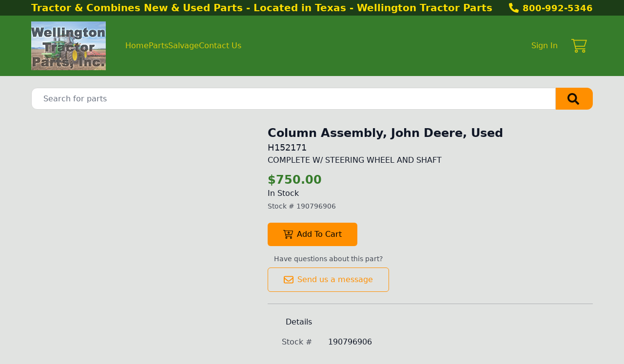

--- FILE ---
content_type: text/html; charset=utf-8
request_url: https://www.wellingtontractorparts.com/part/190796906/h152171-column-assembly-john-deere-used
body_size: 8203
content:
<!DOCTYPE html><html lang="en"><head><meta charSet="utf-8"/><meta name="viewport" content="width=device-width, initial-scale=1"/><link rel="preload" as="image" href="https://aws.epartdirect.com/awb/static/site_c907/ljAYicqfglRh5Jrm_m-2BKhWdOM.jpg"/><link rel="stylesheet" href="/_next/static/css/9b5501a3140a8bf1.css" data-precedence="next"/><link rel="preload" as="script" fetchPriority="low" href="/_next/static/chunks/webpack-c157df44daefef09.js"/><script src="/_next/static/chunks/74ab2dbe-a84af2c8d728b700.js" async=""></script><script src="/_next/static/chunks/7544-7b602b934c67a915.js" async=""></script><script src="/_next/static/chunks/main-app-1d9a5934f7621ec3.js" async=""></script><script src="/_next/static/chunks/7222-632f598eb16e5d24.js" async=""></script><script src="/_next/static/chunks/3558-ca45414567271fa3.js" async=""></script><script src="/_next/static/chunks/7201-d17337dcc727772d.js" async=""></script><script src="/_next/static/chunks/1978-b7aff061e00b267a.js" async=""></script><script src="/_next/static/chunks/6736-d7063ec01c2a160f.js" async=""></script><script src="/_next/static/chunks/app/%5Bdomain%5D/(front)/layout-8f196ad47583efbc.js" async=""></script><script src="/_next/static/chunks/8202-40a7f44ad6a1a989.js" async=""></script><script src="/_next/static/chunks/app/%5Bdomain%5D/(front)/part/%5BstockNum%5D/%5B%5B...slug%5D%5D/page-92ff24615db68c4b.js" async=""></script><script src="/_next/static/chunks/app/%5Bdomain%5D/(front)/error-eeab72b84bb257ff.js" async=""></script><title>H152171 Column Assembly, John Deere, Used</title><meta name="description" content="H152171 John Deere 7460 Good. $750.00 In Stock. Column Assembly. Used. COMPLETE W/ STEERING WHEEL AND SHAFT."/><link rel="canonical" href="https://www.wellingtontractorparts.com/part/190796906/h152171-column-assembly-john-deere-used"/><meta property="og:title" content="Wellington Tractor Parts"/><meta property="og:description" content="H152171 John Deere 7460 Good. $750.00 In Stock. Column Assembly. Used. COMPLETE W/ STEERING WHEEL AND SHAFT."/><meta property="og:image" content="https://aws.epartdirect.com/awb/static/site_c907/ljAYicqfglRh5Jrm_m-2BKhWdOM.jpg"/><meta name="twitter:card" content="summary_large_image"/><meta name="twitter:title" content="Wellington Tractor Parts"/><meta name="twitter:description" content="H152171 John Deere 7460 Good. $750.00 In Stock. Column Assembly. Used. COMPLETE W/ STEERING WHEEL AND SHAFT."/><meta name="twitter:image" content="https://aws.epartdirect.com/awb/static/site_c907/ljAYicqfglRh5Jrm_m-2BKhWdOM.jpg"/><script src="/_next/static/chunks/polyfills-42372ed130431b0a.js" noModule=""></script></head><body style="--color-bg:225,227,225;--color-text:17,24,39;--color-primary:255,143,0;--color-primary-fg:0,0,0;--color-accent:54,124,43;--color-accent-fg:255,255,255;--color-tile-bg:255,255,255;--color-tile-text:17,24,39;--color-tile-primary:255,175,0;--color-tile-primary-fg:0,0,0;--color-tile-accent:249,115,22"><div hidden=""><!--$--><!--/$--></div><div class="flex min-h-screen flex-col" style="padding-top:156px"><header class="fixed left-0 right-0 top-0 z-[5]"><div class="bg-color-bg text-color-text" style="--color-bg:28,61,23;--color-text:255,222,0;--color-primary:255,255,255;--color-primary-fg:0,0,0;--color-accent:54,124,43;--color-accent-fg:255,255,255;--color-tile-bg:255,255,255;--color-tile-text:17,24,39;--color-tile-primary:255,175,0;--color-tile-primary-fg:0,0,0;--color-tile-accent:249,115,22"><div class="mx-auto max-w-[100rem] px-4 sm:px-8 md:px-12 lg:px-16"><div class="flex h-8"><div class="flex-auto overflow-hidden pt-px"><div class="hidden lg:block"><div class="rich-text-styles responsive"><h6>Tractor &amp; Combines New &amp; Used Parts - Located in Texas - Wellington Tractor Parts</h6></div></div></div><div class="flex flex-none items-center"><div style="-webkit-mask:url(/static/icons/phone-alt.svg) no-repeat center;mask:url(/static/icons/phone-alt.svg) no-repeat center" class="mr-2 size-5 bg-current"></div><a href="tel:800-992-5346" class="text-lg font-bold leading-relaxed">800-992-5346</a></div></div></div></div><div style="--color-bg:54,124,43;--color-text:255,222,0;--color-primary:255,222,0;--color-primary-fg:0,0,0;--color-accent:0,0,0;--color-accent-fg:255,255,255;--color-tile-bg:255,255,255;--color-tile-text:17,24,39;--color-tile-primary:255,175,0;--color-tile-primary-fg:0,0,0;--color-tile-accent:249,115,22" class="bg-color-bg text-color-text"><div class="mx-auto max-w-[100rem] px-4 sm:px-8 md:px-12 lg:px-16 flex items-center py-3"><div class="mr-4 lg:hidden"><button type="button" class="rounded-lg p-2 hover:bg-color-text/5" id="header-hamburger-button"><div style="-webkit-mask:url(/static/icons/bars.svg) no-repeat center;mask:url(/static/icons/bars.svg) no-repeat center" class="size-8 bg-current"></div></button></div><div class="mr-10 shrink-0"><a href="/"><img src="https://aws.epartdirect.com/awb/static/site_c907/ljAYicqfglRh5Jrm_m-2BKhWdOM.jpg" width="2048" height="1342" alt="Wellington Tractor Parts" id="header-logo" class="w-auto" style="height:100px"/></a></div><div class="grow"><nav class="hidden flex-wrap items-center gap-x-8 lg:flex"><a class="flex items-center border-b-[3px] pb-1 pt-[0.4375rem] font-medium border-transparent text-color-text/80 hover:border-color-accent/25 hover:text-color-text" href="/">Home</a><a class="flex items-center border-b-[3px] pb-1 pt-[0.4375rem] font-medium border-transparent text-color-text/80 hover:border-color-accent/25 hover:text-color-text" href="/parts">Parts</a><a class="flex items-center border-b-[3px] pb-1 pt-[0.4375rem] font-medium border-transparent text-color-text/80 hover:border-color-accent/25 hover:text-color-text" href="/machines">Salvage</a><a class="flex items-center border-b-[3px] pb-1 pt-[0.4375rem] font-medium border-transparent text-color-text/80 hover:border-color-accent/25 hover:text-color-text" href="/contact">Contact Us</a></nav></div><div class="hidden shrink-0 pl-8 lg:block"><div class="relative text-right"><a class="font-medium text-color-text/80 hover:text-color-text" data-testid="sign-in-link" href="/sign-in">Sign In</a></div></div><div class="ml-4 shrink-0"><a class="group relative flex items-center rounded p-3" data-testid="cart-link" href="/cart/view"><div style="-webkit-mask:url(/static/icons/cart-thin.svg) no-repeat center;mask:url(/static/icons/cart-thin.svg) no-repeat center" class="size-8 transition-colors bg-color-text opacity-80 group-hover:opacity-100"></div><div data-testid="cart-count" class="absolute right-0 top-0 flex size-6 items-center justify-center rounded-full bg-color-primary text-sm font-bold text-color-primary-fg transition-opacity group-hover:brightness-110 opacity-0">0</div></a></div></div></div><div id="header-bottom-border" style="height:0;background-color:rgb(255, 222, 0)"></div></header><main class="min-h-[700px] flex-auto"><div id="section-5483"><!--$--><div class="bg-color-bg bg-cover bg-center bg-no-repeat py-8 text-color-text" style="padding-top:1.5rem;padding-bottom:1rem"><div class="mx-auto max-w-[100rem] px-4 sm:px-8 md:px-12 lg:px-16" style="max-width:80rem"><form class="relative flex" action="/parts" method="get"><input type="text" class="form-input rounded-l-xl rounded-r-none pl-6" placeholder="Search for parts" name="Criteria"/><button type="submit" class="group rounded-r-xl bg-color-primary pl-6 pr-7 hover:brightness-110" aria-label="Search"><div style="-webkit-mask:url(/static/icons/search-solid.svg) no-repeat center;mask:url(/static/icons/search-solid.svg) no-repeat center" class="size-6 bg-color-primary-fg opacity-90 group-hover:opacity-100"></div></button></form></div></div><!--/$--></div><div id="section-5484"><!--$--><div class="bg-color-bg bg-cover bg-center bg-no-repeat py-8 text-color-text" style="padding-top:1rem"><div class="mx-auto max-w-[100rem] px-4 sm:px-8 md:px-12 lg:px-16"><div class="flex"><div class="hidden md:block md:w-1/2 md:pr-4 lg:w-[40%] lg:pr-6"></div><div class="md:w-[60%] md:pl-6"><div class="flex flex-col gap-3"><h1 class="text-2xl font-bold">Column Assembly, John Deere, Used</h1><h2 class="text-lg">H152171</h2><div class="whitespace-pre-wrap">COMPLETE W/ STEERING WHEEL AND SHAFT</div></div><div class="mt-3"><h3 class="text-2xl font-bold text-color-accent">$750.00</h3><h4 class="font-medium">In Stock</h4><div class="mt-1 text-sm opacity-75">Stock # <!-- -->190796906</div></div><div class="mt-6 inline-flex flex-col"><div><button class="btn btn-primary min-w-[178px]" type="button"><div style="-webkit-mask:url(/static/icons/cart-plus.svg) no-repeat center;mask:url(/static/icons/cart-plus.svg) no-repeat center" class="mr-2 size-5 bg-current"></div>Add To Cart</button></div><div class="mb-2 mt-4 text-center text-sm opacity-75">Have questions about this part?</div><a class="btn btn-primary-outline" href="/request/part/190796906"><div style="-webkit-mask:url(/static/icons/envelope.svg) no-repeat center;mask:url(/static/icons/envelope.svg) no-repeat center" class="mr-2 size-5 bg-color-primary"></div>Send us a message</a></div><div class="mt-6 border-t border-color-text/25"></div><table class="mt-6"><thead><tr><td class="pb-4 pr-8 text-right align-top font-medium">Details</td><td class="pb-4"></td></tr></thead><tbody><tr><td class="pb-4 pr-8 text-right align-top text-color-text/75">Stock #</td><td class="whitespace-pre-wrap pb-4">190796906</td></tr><tr><td class="pb-4 pr-8 text-right align-top text-color-text/75">Number</td><td class="whitespace-pre-wrap pb-4">H152171</td></tr><tr><td class="pb-4 pr-8 text-right align-top text-color-text/75">Make</td><td class="whitespace-pre-wrap pb-4">John Deere</td></tr><tr><td class="pb-4 pr-8 text-right align-top text-color-text/75">Model</td><td class="whitespace-pre-wrap pb-4">7460</td></tr><tr><td class="pb-4 pr-8 text-right align-top text-color-text/75">Category</td><td class="whitespace-pre-wrap pb-4">Steering</td></tr><tr><td class="pb-4 pr-8 text-right align-top text-color-text/75">Description</td><td class="whitespace-pre-wrap pb-4">Column Assembly</td></tr><tr><td class="pb-4 pr-8 text-right align-top text-color-text/75">Class</td><td class="whitespace-pre-wrap pb-4">Used</td></tr><tr><td class="pb-4 pr-8 text-right align-top text-color-text/75">Condition</td><td class="whitespace-pre-wrap pb-4">Good</td></tr><tr><td class="pb-4 pr-8 text-right align-top text-color-text/75">Price</td><td class="whitespace-pre-wrap pb-4">$750.00</td></tr><tr><td class="pb-4 pr-8 text-right align-top text-color-text/75">Notes</td><td class="whitespace-pre-wrap pb-4">COMPLETE W/ STEERING WHEEL AND SHAFT</td></tr></tbody></table></div></div></div></div><!--/$--></div><div class="hidden"><!-- page rendered at Fri Jan 16 2026 06:45:53 GMT+0000 (Coordinated Universal Time) --></div><!--$--><!--/$--></main><footer class="flex flex-none flex-col items-center bg-color-bg pb-8 text-color-text" style="--color-bg:54,124,43;--color-text:255,222,0;--color-primary:34,68,216;--color-primary-fg:255,255,255;--color-accent:54,124,43;--color-accent-fg:255,255,255;--color-tile-bg:255,255,255;--color-tile-text:17,24,39;--color-tile-primary:255,175,0;--color-tile-primary-fg:0,0,0;--color-tile-accent:249,115,22" id="footer"><div class="w-full"><div id="section-496" style="--color-bg:255,222,0"><!--$--><div class="bg-color-bg" style="height:4px"></div><!--/$--></div><div id="section-497"><!--$--><div class="bg-color-bg bg-cover bg-center bg-no-repeat py-8 text-color-text"><div class="mx-auto max-w-[100rem] px-4 sm:px-8 md:px-12 lg:px-16"><div class="mx-auto flex max-w-[70rem] flex-wrap justify-center gap-8"><div target="BlankIfExternal" class="flex items-center justify-center" style="height:96px"><img src="https://aws.epartdirect.com/awb/static/site_c907/UGjw4QWRhE4ahGTj5fbi9tUGfyM.png" alt="" width="89.75" height="96" loading="lazy"/></div><div target="BlankIfExternal" class="flex items-center justify-center" style="height:96px"><img src="https://aws.epartdirect.com/awb/static/site_c907/vzwndEPPJtalaV5hLYLUdebli1s.png" alt="" width="130.79" height="96" loading="lazy"/></div><div target="BlankIfExternal" class="flex items-center justify-center" style="height:96px"><img src="https://aws.epartdirect.com/awb/static/site_c907/OMSzN--W3F_JdgF9qKgZ3oxfd5I.png" alt="" width="237.25" height="96" loading="lazy"/></div><div target="BlankIfExternal" class="flex items-center justify-center" style="height:96px"><img src="https://aws.epartdirect.com/awb/static/site_c907/f0Dgp3SUyCMjIWFMEzOsM2xwvB8.png" alt="" width="190.98" height="96" loading="lazy"/></div><div target="BlankIfExternal" class="flex items-center justify-center" style="height:96px"><img src="https://aws.epartdirect.com/awb/static/site_c907/yW2f4Wwn75_9GkF7we2ncn8XpuI.png" alt="" width="252.26" height="96" loading="lazy"/></div><div target="BlankIfExternal" class="flex items-center justify-center" style="height:96px"><img src="https://aws.epartdirect.com/awb/static/site_c907/9xiiIKzbMXhqlrZwNe-8ZoRfvqk.png" alt="" width="343.91" height="96" loading="lazy"/></div><div target="BlankIfExternal" class="flex items-center justify-center" style="height:96px"><img src="https://aws.epartdirect.com/awb/static/site_c907/2xqGxm4O-Tm2Eqq6rRnCdsf1kwo.png" alt="" width="314.75" height="96" loading="lazy"/></div><div target="BlankIfExternal" class="flex items-center justify-center" style="height:96px"><img src="https://aws.epartdirect.com/awb/static/site_c907/Jxq1M6-SHzQPmHZRvK9rH3PUSKg.png" alt="" width="297.5" height="96" loading="lazy"/></div></div></div></div><!--/$--></div><div id="section-498"><!--$--><div class="bg-color-bg bg-cover bg-center bg-no-repeat py-8 text-color-text"><div class="mx-auto max-w-[100rem] px-4 sm:px-8 md:px-12 lg:px-16"><div style="--height:undefinedrem" class="responsive-height flex flex-wrap items-center"><div class="flex-[0_0_100%] md:flex-[1_0_0]"><div class="rich-text-styles responsive"><h6 style="text-align: center">Wellington Tractor Parts</h6><h6 style="text-align: center">3769 US Hwy 83</h6><h6 style="text-align: center">Wellington, TX  79095</h6><h6 style="text-align: center">800-992-5346</h6><h6 style="text-align: center">wtptexas@yahoo.com</h6></div></div></div></div></div><!--/$--></div></div><div class="mt-4 flex flex-wrap justify-center gap-4 text-sm"><a class="block border-b border-transparent hover:border-color-text" href="/">Home</a><div>•</div><a class="block border-b border-transparent hover:border-color-text" href="/parts">Parts</a><div>•</div><a class="block border-b border-transparent hover:border-color-text" href="/machines">Salvage</a><div>•</div><a class="block border-b border-transparent hover:border-color-text" href="/contact">Contact Us</a></div><div class="mt-8 text-sm">© <!-- -->2026<!-- --> <!-- -->Wellington Tractor Parts<!-- -->.<!-- --> All rights reserved.</div><div class="mt-2 text-xs">Site by<!-- --> <a href="https://www.alliedinfo.net" class="underline" target="_blank">Allied Information Networks</a>.</div></footer></div><div class="ie-notice" style="display:none"><span><b>Sorry we do not support Internet Explorer.</b> Please use a newer browser for best experience.</span></div><script src="/_next/static/chunks/webpack-c157df44daefef09.js" id="_R_" async=""></script><script>(self.__next_f=self.__next_f||[]).push([0])</script><script>self.__next_f.push([1,"1:\"$Sreact.fragment\"\n2:I[7535,[],\"\"]\n3:I[3347,[],\"\"]\n6:I[9558,[],\"OutletBoundary\"]\n8:I[2875,[],\"AsyncMetadataOutlet\"]\na:I[9558,[],\"ViewportBoundary\"]\nc:I[9558,[],\"MetadataBoundary\"]\nd:\"$Sreact.suspense\"\nf:I[9237,[],\"\"]\n:HL[\"/_next/static/css/9b5501a3140a8bf1.css\",\"style\"]\n"])</script><script>self.__next_f.push([1,"0:{\"P\":null,\"b\":\"kPCHCb9x_n_uuxoV6J-UM\",\"p\":\"\",\"c\":[\"\",\"part\",\"190796906\",\"h152171-column-assembly-john-deere-used\"],\"i\":false,\"f\":[[[\"\",{\"children\":[[\"domain\",\"www.wellingtontractorparts.com\",\"d\"],{\"children\":[\"(front)\",{\"children\":[\"part\",{\"children\":[[\"stockNum\",\"190796906\",\"d\"],{\"children\":[[\"slug\",\"h152171-column-assembly-john-deere-used\",\"oc\"],{\"children\":[\"__PAGE__\",{}]}]}]}]},\"$undefined\",\"$undefined\",true]}]}],[\"\",[\"$\",\"$1\",\"c\",{\"children\":[null,[\"$\",\"$L2\",null,{\"parallelRouterKey\":\"children\",\"error\":\"$undefined\",\"errorStyles\":\"$undefined\",\"errorScripts\":\"$undefined\",\"template\":[\"$\",\"$L3\",null,{}],\"templateStyles\":\"$undefined\",\"templateScripts\":\"$undefined\",\"notFound\":[[[\"$\",\"title\",null,{\"children\":\"404: This page could not be found.\"}],[\"$\",\"div\",null,{\"style\":{\"fontFamily\":\"system-ui,\\\"Segoe UI\\\",Roboto,Helvetica,Arial,sans-serif,\\\"Apple Color Emoji\\\",\\\"Segoe UI Emoji\\\"\",\"height\":\"100vh\",\"textAlign\":\"center\",\"display\":\"flex\",\"flexDirection\":\"column\",\"alignItems\":\"center\",\"justifyContent\":\"center\"},\"children\":[\"$\",\"div\",null,{\"children\":[[\"$\",\"style\",null,{\"dangerouslySetInnerHTML\":{\"__html\":\"body{color:#000;background:#fff;margin:0}.next-error-h1{border-right:1px solid rgba(0,0,0,.3)}@media (prefers-color-scheme:dark){body{color:#fff;background:#000}.next-error-h1{border-right:1px solid rgba(255,255,255,.3)}}\"}}],[\"$\",\"h1\",null,{\"className\":\"next-error-h1\",\"style\":{\"display\":\"inline-block\",\"margin\":\"0 20px 0 0\",\"padding\":\"0 23px 0 0\",\"fontSize\":24,\"fontWeight\":500,\"verticalAlign\":\"top\",\"lineHeight\":\"49px\"},\"children\":404}],[\"$\",\"div\",null,{\"style\":{\"display\":\"inline-block\"},\"children\":[\"$\",\"h2\",null,{\"style\":{\"fontSize\":14,\"fontWeight\":400,\"lineHeight\":\"49px\",\"margin\":0},\"children\":\"This page could not be found.\"}]}]]}]}]],[]],\"forbidden\":\"$undefined\",\"unauthorized\":\"$undefined\"}]]}],{\"children\":[[\"domain\",\"www.wellingtontractorparts.com\",\"d\"],[\"$\",\"$1\",\"c\",{\"children\":[null,[\"$\",\"$L2\",null,{\"parallelRouterKey\":\"children\",\"error\":\"$undefined\",\"errorStyles\":\"$undefined\",\"errorScripts\":\"$undefined\",\"template\":[\"$\",\"$L3\",null,{}],\"templateStyles\":\"$undefined\",\"templateScripts\":\"$undefined\",\"notFound\":\"$undefined\",\"forbidden\":\"$undefined\",\"unauthorized\":\"$undefined\"}]]}],{\"children\":[\"(front)\",[\"$\",\"$1\",\"c\",{\"children\":[[[\"$\",\"link\",\"0\",{\"rel\":\"stylesheet\",\"href\":\"/_next/static/css/9b5501a3140a8bf1.css\",\"precedence\":\"next\",\"crossOrigin\":\"$undefined\",\"nonce\":\"$undefined\"}]],\"$L4\"]}],{\"children\":[\"part\",[\"$\",\"$1\",\"c\",{\"children\":[null,[\"$\",\"$L2\",null,{\"parallelRouterKey\":\"children\",\"error\":\"$undefined\",\"errorStyles\":\"$undefined\",\"errorScripts\":\"$undefined\",\"template\":[\"$\",\"$L3\",null,{}],\"templateStyles\":\"$undefined\",\"templateScripts\":\"$undefined\",\"notFound\":\"$undefined\",\"forbidden\":\"$undefined\",\"unauthorized\":\"$undefined\"}]]}],{\"children\":[[\"stockNum\",\"190796906\",\"d\"],[\"$\",\"$1\",\"c\",{\"children\":[null,[\"$\",\"$L2\",null,{\"parallelRouterKey\":\"children\",\"error\":\"$undefined\",\"errorStyles\":\"$undefined\",\"errorScripts\":\"$undefined\",\"template\":[\"$\",\"$L3\",null,{}],\"templateStyles\":\"$undefined\",\"templateScripts\":\"$undefined\",\"notFound\":\"$undefined\",\"forbidden\":\"$undefined\",\"unauthorized\":\"$undefined\"}]]}],{\"children\":[[\"slug\",\"h152171-column-assembly-john-deere-used\",\"oc\"],[\"$\",\"$1\",\"c\",{\"children\":[null,[\"$\",\"$L2\",null,{\"parallelRouterKey\":\"children\",\"error\":\"$undefined\",\"errorStyles\":\"$undefined\",\"errorScripts\":\"$undefined\",\"template\":[\"$\",\"$L3\",null,{}],\"templateStyles\":\"$undefined\",\"templateScripts\":\"$undefined\",\"notFound\":\"$undefined\",\"forbidden\":\"$undefined\",\"unauthorized\":\"$undefined\"}]]}],{\"children\":[\"__PAGE__\",[\"$\",\"$1\",\"c\",{\"children\":[\"$L5\",null,[\"$\",\"$L6\",null,{\"children\":[\"$L7\",[\"$\",\"$L8\",null,{\"promise\":\"$@9\"}]]}]]}],{},null,false]},null,false]},null,false]},null,false]},null,false]},null,false]},null,false],[\"$\",\"$1\",\"h\",{\"children\":[null,[[\"$\",\"$La\",null,{\"children\":\"$Lb\"}],null],[\"$\",\"$Lc\",null,{\"children\":[\"$\",\"div\",null,{\"hidden\":true,\"children\":[\"$\",\"$d\",null,{\"fallback\":null,\"children\":\"$Le\"}]}]}]]}],false]],\"m\":\"$undefined\",\"G\":[\"$f\",[]],\"s\":false,\"S\":false}\n"])</script><script>self.__next_f.push([1,"b:[[\"$\",\"meta\",\"0\",{\"charSet\":\"utf-8\"}],[\"$\",\"meta\",\"1\",{\"name\":\"viewport\",\"content\":\"width=device-width, initial-scale=1\"}]]\n7:null\n"])</script><script>self.__next_f.push([1,"10:I[278,[\"7222\",\"static/chunks/7222-632f598eb16e5d24.js\",\"3558\",\"static/chunks/3558-ca45414567271fa3.js\",\"7201\",\"static/chunks/7201-d17337dcc727772d.js\",\"1978\",\"static/chunks/1978-b7aff061e00b267a.js\",\"6736\",\"static/chunks/6736-d7063ec01c2a160f.js\",\"4033\",\"static/chunks/app/%5Bdomain%5D/(front)/layout-8f196ad47583efbc.js\"],\"RootProviders\"]\n11:I[6736,[\"7222\",\"static/chunks/7222-632f598eb16e5d24.js\",\"3558\",\"static/chunks/3558-ca45414567271fa3.js\",\"7201\",\"static/chunks/7201-d17337dcc727772d.js\",\"1978\",\"static/chunks/1978-b7aff061e00b267a.js\",\"6736\",\"static/chunks/6736-d7063ec01c2a160f.js\",\"4033\",\"static/chunks/app/%5Bdomain%5D/(front)/layout-8f196ad47583efbc.js\"],\"HeaderContent\"]\n12:I[7222,[\"7222\",\"static/chunks/7222-632f598eb16e5d24.js\",\"3558\",\"static/chunks/3558-ca45414567271fa3.js\",\"8202\",\"static/chunks/8202-40a7f44ad6a1a989.js\",\"7201\",\"static/chunks/7201-d17337dcc727772d.js\",\"8231\",\"static/chunks/app/%5Bdomain%5D/(front)/part/%5BstockNum%5D/%5B%5B...slug%5D%5D/page-92ff24615db68c4b.js\"],\"\"]\n13:I[1195,[\"7007\",\"static/chunks/app/%5Bdomain%5D/(front)/error-eeab72b84bb257ff.js\"],\"default\"]\n"])</script><script>self.__next_f.push([1,"4:[\"$\",\"html\",null,{\"lang\":\"en\",\"children\":[\"$\",\"body\",null,{\"style\":{\"--color-bg\":\"225,227,225\",\"--color-text\":\"17,24,39\",\"--color-primary\":\"255,143,0\",\"--color-primary-fg\":\"0,0,0\",\"--color-accent\":\"54,124,43\",\"--color-accent-fg\":\"255,255,255\",\"--color-tile-bg\":\"255,255,255\",\"--color-tile-text\":\"17,24,39\",\"--color-tile-primary\":\"255,175,0\",\"--color-tile-primary-fg\":\"0,0,0\",\"--color-tile-accent\":\"249,115,22\"},\"children\":[[\"$\",\"$L10\",null,{\"analyics\":{\"googleTagManagerID\":\"\",\"googleAnalyticsID\":\"\",\"facebookPixelID\":\"\"},\"bannerStyle\":{\"--color-bg\":\"28,61,23\",\"--color-text\":\"255,222,0\",\"--color-primary\":\"255,255,255\",\"--color-primary-fg\":\"0,0,0\",\"--color-accent\":\"54,124,43\",\"--color-accent-fg\":\"255,255,255\",\"--color-tile-bg\":\"255,255,255\",\"--color-tile-text\":\"17,24,39\",\"--color-tile-primary\":\"255,175,0\",\"--color-tile-primary-fg\":\"0,0,0\",\"--color-tile-accent\":\"249,115,22\"},\"consentBanner\":false,\"children\":[\"$\",\"div\",null,{\"className\":\"flex min-h-screen flex-col\",\"style\":{\"paddingTop\":156},\"children\":[[\"$\",\"$L11\",null,{\"hasAccounts\":true,\"hasCart\":true,\"navItems\":[{\"navigationID\":\"2152\",\"label\":\"Home\",\"url\":\"/\",\"target\":\"Self\",\"children\":[]},{\"navigationID\":\"2153\",\"label\":\"Parts\",\"url\":\"/parts\",\"target\":\"Self\",\"children\":[]},{\"navigationID\":\"2154\",\"label\":\"Salvage\",\"url\":\"/machines\",\"target\":\"Self\",\"children\":[]},{\"navigationID\":\"2155\",\"label\":\"Contact Us\",\"url\":\"/contact\",\"target\":\"Self\",\"children\":[]}],\"logoMaxHeight\":100,\"borderBottom\":{\"height\":0,\"color\":\"rgb(255, 222, 0)\"},\"variant\":\"Classic\",\"style\":{\"--color-bg\":\"54,124,43\",\"--color-text\":\"255,222,0\",\"--color-primary\":\"255,222,0\",\"--color-primary-fg\":\"0,0,0\",\"--color-accent\":\"0,0,0\",\"--color-accent-fg\":\"255,255,255\",\"--color-tile-bg\":\"255,255,255\",\"--color-tile-text\":\"17,24,39\",\"--color-tile-primary\":\"255,175,0\",\"--color-tile-primary-fg\":\"0,0,0\",\"--color-tile-accent\":\"249,115,22\"},\"banner\":[\"$\",\"div\",null,{\"className\":\"bg-color-bg text-color-text\",\"style\":{\"--color-bg\":\"28,61,23\",\"--color-text\":\"255,222,0\",\"--color-primary\":\"255,255,255\",\"--color-primary-fg\":\"0,0,0\",\"--color-accent\":\"54,124,43\",\"--color-accent-fg\":\"255,255,255\",\"--color-tile-bg\":\"255,255,255\",\"--color-tile-text\":\"17,24,39\",\"--color-tile-primary\":\"255,175,0\",\"--color-tile-primary-fg\":\"0,0,0\",\"--color-tile-accent\":\"249,115,22\"},\"children\":[\"$\",\"div\",null,{\"className\":\"mx-auto max-w-[100rem] px-4 sm:px-8 md:px-12 lg:px-16\",\"style\":\"$undefined\",\"children\":[\"$\",\"div\",null,{\"className\":\"flex h-8\",\"children\":[[\"$\",\"div\",null,{\"className\":\"flex-auto overflow-hidden pt-px\",\"children\":[\"$\",\"div\",null,{\"className\":\"hidden lg:block\",\"children\":[\"$\",\"div\",null,{\"className\":\"rich-text-styles responsive\",\"dangerouslySetInnerHTML\":{\"__html\":\"\u003ch6\u003eTractor \u0026amp; Combines New \u0026amp; Used Parts - Located in Texas - Wellington Tractor Parts\u003c/h6\u003e\"}}]}]}],[\"$\",\"div\",null,{\"className\":\"flex flex-none items-center\",\"children\":[[\"$\",\"div\",null,{\"style\":{\"WebkitMask\":\"url(/static/icons/phone-alt.svg) no-repeat center\",\"mask\":\"url(/static/icons/phone-alt.svg) no-repeat center\"},\"className\":\"mr-2 size-5 bg-current\"}],[\"$\",\"a\",null,{\"href\":\"tel:800-992-5346\",\"className\":\"text-lg font-bold leading-relaxed\",\"children\":\"800-992-5346\"}]]}]]}]}]}],\"logo\":[\"$\",\"$L12\",null,{\"href\":\"/\",\"prefetch\":\"$undefined\",\"children\":[\"$\",\"img\",null,{\"src\":\"https://aws.epartdirect.com/awb/static/site_c907/ljAYicqfglRh5Jrm_m-2BKhWdOM.jpg\",\"width\":2048,\"height\":1342,\"alt\":\"Wellington Tractor Parts\",\"id\":\"header-logo\",\"className\":\"w-auto\",\"style\":{\"height\":100}}]}]}],[\"$\",\"main\",null,{\"className\":\"min-h-[700px] flex-auto\",\"children\":[\"$\",\"$L2\",null,{\"parallelRouterKey\":\"children\",\"error\":\"$13\",\"errorStyles\":[],\"errorScripts\":[],\"template\":[\"$\",\"$L3\",null,{}],\"templateStyles\":\"$undefined\",\"templateScripts\":\"$undefined\",\"notFound\":[[\"$\",\"div\",null,{\"className\":\"my-8 text-center\",\"children\":[[\"$\",\"h2\",null,{\"className\":\"text-lg font-bold\",\"children\":\"Not Found\"}],[\"$\",\"p\",null,{\"className\":\"mb-4 mt-1\",\"children\":\"Could not find requested page\"}],[\"$\",\"$L12\",null,{\"href\":\"/\",\"className\":\"link\",\"children\":\"Return Home\"}]]}],[]],\"forbidden\":\"$undefined\",\"unauthorized\":\"$undefined\"}]}],[\"$\",\"footer\",null,{\"className\":\"flex flex-none flex-col items-center bg-color-bg pb-8 text-color-text\",\"style\":{\"--color-bg\":\"54,124,43\",\"--color-text\":\"255,222,0\",\"--color-primary\":\"34,68,216\",\"--color-primary-fg\":\"255,255,255\",\"--color-accent\":\"54,124,43\",\"--color-accent-fg\":\"255,255,255\",\"--color-tile-bg\":\"255,255,255\",\"--color-tile-text\":\"17,24,39\",\"--color-tile-primary\":\"255,175,0\",\"--color-tile-primary-fg\":\"0,0,0\",\"--color-tile-accent\":\"249,115,22\"},\"id\":\"footer\",\"children\":[\"$L14\",\"$L15\",\"$L16\",\"$L17\"]}]]}]}],\"$L18\",\"\"]}]}]\n"])</script><script>self.__next_f.push([1,"19:I[2909,[\"7222\",\"static/chunks/7222-632f598eb16e5d24.js\",\"3558\",\"static/chunks/3558-ca45414567271fa3.js\",\"8202\",\"static/chunks/8202-40a7f44ad6a1a989.js\",\"7201\",\"static/chunks/7201-d17337dcc727772d.js\",\"8231\",\"static/chunks/app/%5Bdomain%5D/(front)/part/%5BstockNum%5D/%5B%5B...slug%5D%5D/page-92ff24615db68c4b.js\"],\"SectionErrorBoundary\"]\n1a:I[2158,[\"7222\",\"static/chunks/7222-632f598eb16e5d24.js\",\"3558\",\"static/chunks/3558-ca45414567271fa3.js\",\"8202\",\"static/chunks/8202-40a7f44ad6a1a989.js\",\"7201\",\"static/chunks/7201-d17337dcc727772d.js\",\"8231\",\"static/chunks/app/%5Bdomain%5D/(front)/part/%5BstockNum%5D/%5B%5B...slug%5D%5D/page-92ff24615db68c4b.js\"],\"Spinner\"]\n"])</script><script>self.__next_f.push([1,"14:[\"$\",\"div\",null,{\"className\":\"w-full\",\"children\":[[\"$\",\"div\",\"496\",{\"id\":\"section-496\",\"style\":{\"--color-bg\":\"255,222,0\"},\"children\":[\"$\",\"$L19\",null,{\"children\":[\"$\",\"$d\",null,{\"fallback\":[\"$\",\"$L1a\",null,{}],\"children\":[\"$\",\"div\",null,{\"className\":\"bg-color-bg\",\"style\":{\"height\":\"4px\"}}]}]}]}],[\"$\",\"div\",\"497\",{\"id\":\"section-497\",\"style\":\"$undefined\",\"children\":[\"$\",\"$L19\",null,{\"children\":[\"$\",\"$d\",null,{\"fallback\":[\"$\",\"$L1a\",null,{}],\"children\":[\"$\",\"div\",null,{\"className\":\"bg-color-bg bg-cover bg-center bg-no-repeat py-8 text-color-text\",\"style\":{\"paddingTop\":\"$undefined\",\"paddingBottom\":\"$undefined\",\"backgroundImage\":\"$undefined\"},\"children\":[\"$\",\"div\",null,{\"className\":\"mx-auto max-w-[100rem] px-4 sm:px-8 md:px-12 lg:px-16\",\"style\":\"$undefined\",\"children\":[\"$\",\"div\",null,{\"className\":\"mx-auto flex max-w-[70rem] flex-wrap justify-center gap-8\",\"children\":[[\"$\",\"div\",\"6637e071-0cb9-49c4-acff-c77a0396b969\",{\"target\":\"BlankIfExternal\",\"className\":\"flex items-center justify-center\",\"style\":{\"height\":96},\"children\":[\"$\",\"img\",null,{\"src\":\"https://aws.epartdirect.com/awb/static/site_c907/UGjw4QWRhE4ahGTj5fbi9tUGfyM.png\",\"alt\":\"\",\"width\":89.75,\"height\":96,\"loading\":\"lazy\"}]}],[\"$\",\"div\",\"90d89da1-354b-4a1c-8d95-20d375be736b\",{\"target\":\"BlankIfExternal\",\"className\":\"flex items-center justify-center\",\"style\":{\"height\":96},\"children\":[\"$\",\"img\",null,{\"src\":\"https://aws.epartdirect.com/awb/static/site_c907/vzwndEPPJtalaV5hLYLUdebli1s.png\",\"alt\":\"\",\"width\":130.79,\"height\":96,\"loading\":\"lazy\"}]}],[\"$\",\"div\",\"e09a0314-b9c9-4a4a-83b9-83c414c8f214\",{\"target\":\"BlankIfExternal\",\"className\":\"flex items-center justify-center\",\"style\":{\"height\":96},\"children\":[\"$\",\"img\",null,{\"src\":\"https://aws.epartdirect.com/awb/static/site_c907/OMSzN--W3F_JdgF9qKgZ3oxfd5I.png\",\"alt\":\"\",\"width\":237.25,\"height\":96,\"loading\":\"lazy\"}]}],[\"$\",\"div\",\"1fd0ab2d-effc-473b-875b-31e5b5ef9c5f\",{\"target\":\"BlankIfExternal\",\"className\":\"flex items-center justify-center\",\"style\":{\"height\":96},\"children\":[\"$\",\"img\",null,{\"src\":\"https://aws.epartdirect.com/awb/static/site_c907/f0Dgp3SUyCMjIWFMEzOsM2xwvB8.png\",\"alt\":\"\",\"width\":190.98,\"height\":96,\"loading\":\"lazy\"}]}],[\"$\",\"div\",\"841a3cc0-f94a-4100-9c01-c45981dd6f81\",{\"target\":\"BlankIfExternal\",\"className\":\"flex items-center justify-center\",\"style\":{\"height\":96},\"children\":[\"$\",\"img\",null,{\"src\":\"https://aws.epartdirect.com/awb/static/site_c907/yW2f4Wwn75_9GkF7we2ncn8XpuI.png\",\"alt\":\"\",\"width\":252.26,\"height\":96,\"loading\":\"lazy\"}]}],[\"$\",\"div\",\"def62d1f-ca5b-4437-84ed-96a9bfd3d0b6\",{\"target\":\"BlankIfExternal\",\"className\":\"flex items-center justify-center\",\"style\":{\"height\":96},\"children\":[\"$\",\"img\",null,{\"src\":\"https://aws.epartdirect.com/awb/static/site_c907/9xiiIKzbMXhqlrZwNe-8ZoRfvqk.png\",\"alt\":\"\",\"width\":343.91,\"height\":96,\"loading\":\"lazy\"}]}],[\"$\",\"div\",\"37d3eaf2-ee0c-48f7-82e6-f3d794490795\",{\"target\":\"BlankIfExternal\",\"className\":\"flex items-center justify-center\",\"style\":{\"height\":96},\"children\":[\"$\",\"img\",null,{\"src\":\"https://aws.epartdirect.com/awb/static/site_c907/2xqGxm4O-Tm2Eqq6rRnCdsf1kwo.png\",\"alt\":\"\",\"width\":314.75,\"height\":96,\"loading\":\"lazy\"}]}],[\"$\",\"div\",\"eba4ab41-3917-4ada-8bc9-eae53b6323a4\",{\"target\":\"BlankIfExternal\",\"className\":\"flex items-center justify-center\",\"style\":{\"height\":96},\"children\":[\"$\",\"img\",null,{\"src\":\"https://aws.epartdirect.com/awb/static/site_c907/Jxq1M6-SHzQPmHZRvK9rH3PUSKg.png\",\"alt\":\"\",\"width\":297.5,\"height\":96,\"loading\":\"lazy\"}]}]]}]}]}]}]}]}],[\"$\",\"div\",\"498\",{\"id\":\"section-498\",\"style\":\"$undefined\",\"children\":[\"$\",\"$L19\",null,{\"children\":[\"$\",\"$d\",null,{\"fallback\":[\"$\",\"$L1a\",null,{}],\"children\":[\"$\",\"div\",null,{\"className\":\"bg-color-bg bg-cover bg-center bg-no-repeat py-8 text-color-text\",\"style\":{\"paddingTop\":\"$undefined\",\"paddingBottom\":\"$undefined\",\"backgroundImage\":\"$undefined\"},\"children\":[\"$\",\"div\",null,{\"className\":\"mx-auto max-w-[100rem] px-4 sm:px-8 md:px-12 lg:px-16\",\"style\":\"$undefined\",\"children\":[\"$\",\"div\",null,{\"style\":{\"--height\":\"undefinedrem\"},\"className\":\"responsive-height flex flex-wrap items-center\",\"children\":[[\"$\",\"$1\",\"6fc9c224-c7f3-484d-8ddb-81142012a40f\",{\"children\":[\"$\",\"div\",null,{\"className\":\"flex-[0_0_100%] md:flex-[1_0_0]\",\"children\":[\"$\",\"div\",null,{\"className\":\"rich-text-styles responsive\",\"dangerouslySetInnerHTML\":{\"__html\":\"\u003ch6 style=\\\"text-align: center\\\"\u003eWellington Tractor Parts\u003c/h6\u003e\u003ch6 style=\\\"text-align: center\\\"\u003e3769 US Hwy 83\u003c/h6\u003e\u003ch6 style=\\\"text-align: center\\\"\u003eWellington, TX  79095\u003c/h6\u003e\u003ch6 style=\\\"text-align: center\\\"\u003e800-992-5346\u003c/h6\u003e\u003ch6 style=\\\"text-align: center\\\"\u003ewtptexas@yahoo.com\u003c/h6\u003e\"}}]}]}]]}]}]}]}]}]}]]}]\n"])</script><script>self.__next_f.push([1,"15:[\"$\",\"div\",null,{\"className\":\"mt-4 flex flex-wrap justify-center gap-4 text-sm\",\"children\":[[\"$\",\"$1\",\"2152\",{\"children\":[false,[\"$\",\"$L12\",null,{\"href\":\"/\",\"prefetch\":\"$undefined\",\"className\":\"block border-b border-transparent hover:border-color-text\",\"children\":\"Home\"}]]}],[\"$\",\"$1\",\"2153\",{\"children\":[[\"$\",\"div\",null,{\"children\":\"•\"}],[\"$\",\"$L12\",null,{\"href\":\"/parts\",\"prefetch\":\"$undefined\",\"className\":\"block border-b border-transparent hover:border-color-text\",\"children\":\"Parts\"}]]}],[\"$\",\"$1\",\"2154\",{\"children\":[[\"$\",\"div\",null,{\"children\":\"•\"}],[\"$\",\"$L12\",null,{\"href\":\"/machines\",\"prefetch\":\"$undefined\",\"className\":\"block border-b border-transparent hover:border-color-text\",\"children\":\"Salvage\"}]]}],[\"$\",\"$1\",\"2155\",{\"children\":[[\"$\",\"div\",null,{\"children\":\"•\"}],[\"$\",\"$L12\",null,{\"href\":\"/contact\",\"prefetch\":\"$undefined\",\"className\":\"block border-b border-transparent hover:border-color-text\",\"children\":\"Contact Us\"}]]}]]}]\n"])</script><script>self.__next_f.push([1,"16:[\"$\",\"div\",null,{\"className\":\"mt-8 text-sm\",\"children\":[\"© \",2026,\" \",\"Wellington Tractor Parts\",\".\",\" All rights reserved.\"]}]\n17:[\"$\",\"div\",null,{\"className\":\"mt-2 text-xs\",\"children\":[\"Site by\",\" \",[\"$\",\"a\",null,{\"href\":\"https://www.alliedinfo.net\",\"className\":\"underline\",\"target\":\"_blank\",\"children\":\"Allied Information Networks\"}],\".\"]}]\n18:[\"$\",\"div\",null,{\"className\":\"ie-notice\",\"style\":{\"display\":\"none\"},\"children\":[\"$\",\"span\",null,{\"children\":[[\"$\",\"b\",null,{\"children\":\"Sorry we do not support Internet Explorer.\"}],\" Please use a newer browser for best experience.\"]}]}]\n"])</script><script>self.__next_f.push([1,"1b:I[7423,[\"7222\",\"static/chunks/7222-632f598eb16e5d24.js\",\"3558\",\"static/chunks/3558-ca45414567271fa3.js\",\"8202\",\"static/chunks/8202-40a7f44ad6a1a989.js\",\"7201\",\"static/chunks/7201-d17337dcc727772d.js\",\"8231\",\"static/chunks/app/%5Bdomain%5D/(front)/part/%5BstockNum%5D/%5B%5B...slug%5D%5D/page-92ff24615db68c4b.js\"],\"AuthorizedPage\"]\n1c:I[2118,[\"7222\",\"static/chunks/7222-632f598eb16e5d24.js\",\"3558\",\"static/chunks/3558-ca45414567271fa3.js\",\"8202\",\"static/chunks/8202-40a7f44ad6a1a989.js\",\"7201\",\"static/chunks/7201-d17337dcc727772d.js\",\"8231\",\"static/chunks/app/%5Bdomain%5D/(front)/part/%5BstockNum%5D/%5B%5B...slug%5D%5D/page-92ff24615db68c4b.js\"],\"InventorySearchBarForm\"]\n1d:I[650,[\"7222\",\"static/chunks/7222-632f598eb16e5d24.js\",\"3558\",\"static/chunks/3558-ca45414567271fa3.js\",\"8202\",\"static/chunks/8202-40a7f44ad6a1a989.js\",\"7201\",\"static/chunks/7201-d17337dcc727772d.js\",\"8231\",\"static/chunks/app/%5Bdomain%5D/(front)/part/%5BstockNum%5D/%5B%5B...slug%5D%5D/page-92ff24615db68c4b.js\"],\"AddToCartButton\"]\n"])</script><script>self.__next_f.push([1,"5:[\"$\",\"$L1b\",null,{\"signInRequired\":false,\"children\":[[[\"$\",\"div\",\"5483\",{\"id\":\"section-5483\",\"style\":\"$undefined\",\"children\":[\"$\",\"$L19\",null,{\"children\":[\"$\",\"$d\",null,{\"fallback\":[\"$\",\"$L1a\",null,{}],\"children\":[\"$\",\"div\",null,{\"className\":\"bg-color-bg bg-cover bg-center bg-no-repeat py-8 text-color-text\",\"style\":{\"paddingTop\":\"1.5rem\",\"paddingBottom\":\"1rem\",\"backgroundImage\":\"$undefined\"},\"children\":[\"$\",\"div\",null,{\"className\":\"mx-auto max-w-[100rem] px-4 sm:px-8 md:px-12 lg:px-16\",\"style\":{\"maxWidth\":\"80rem\"},\"children\":[\"$\",\"$L1c\",null,{\"searchType\":\"Parts\",\"placeholder\":\"Search for parts\",\"initialCriteria\":\"$undefined\"}]}]}]}]}]}],[\"$\",\"div\",\"5484\",{\"id\":\"section-5484\",\"style\":\"$undefined\",\"children\":[\"$\",\"$L19\",null,{\"children\":[\"$\",\"$d\",null,{\"fallback\":[\"$\",\"$L1a\",null,{}],\"children\":[\"$\",\"div\",null,{\"className\":\"bg-color-bg bg-cover bg-center bg-no-repeat py-8 text-color-text\",\"style\":{\"paddingTop\":\"1rem\",\"paddingBottom\":\"$undefined\",\"backgroundImage\":\"$undefined\"},\"children\":[\"$\",\"div\",null,{\"className\":\"mx-auto max-w-[100rem] px-4 sm:px-8 md:px-12 lg:px-16\",\"style\":\"$undefined\",\"children\":[[\"$\",\"div\",null,{\"className\":\"flex\",\"children\":[[\"$\",\"div\",null,{\"className\":\"hidden md:block md:w-1/2 md:pr-4 lg:w-[40%] lg:pr-6\",\"children\":false}],[\"$\",\"div\",null,{\"className\":\"md:w-[60%] md:pl-6\",\"children\":[[\"$\",\"div\",null,{\"className\":\"flex flex-col gap-3\",\"children\":[[\"$\",\"h1\",null,{\"className\":\"text-2xl font-bold\",\"children\":\"Column Assembly, John Deere, Used\"}],[\"$\",\"h2\",null,{\"className\":\"text-lg\",\"children\":\"H152171\"}],[\"$\",\"div\",null,{\"className\":\"whitespace-pre-wrap\",\"children\":\"COMPLETE W/ STEERING WHEEL AND SHAFT\"}],null]}],[[\"$\",\"div\",null,{\"className\":\"mt-3\",\"children\":[[\"$\",\"h3\",null,{\"className\":\"text-2xl font-bold text-color-accent\",\"children\":\"$$750.00\"}],\"\",[\"$\",\"h4\",null,{\"className\":\"font-medium\",\"children\":\"In Stock\"}],[\"$\",\"div\",null,{\"className\":\"mt-1 text-sm opacity-75\",\"children\":[\"Stock # \",\"190796906\"]}]]}],false,[\"$\",\"div\",null,{\"className\":\"mt-6 inline-flex flex-col\",\"children\":[[\"$\",\"$L1d\",null,{\"part\":{\"stockNum\":\"190796906\",\"action\":\"Cart\",\"title\":\"Column Assembly, John Deere, Used\",\"ebayItemId\":\"$undefined\",\"qtyOnHand\":1,\"industry\":\"\",\"make\":\"John Deere\",\"year\":0,\"category\":\"Steering\",\"description\":\"Column Assembly\",\"class\":\"Used\",\"condition\":\"Good\",\"price\":750,\"priceStr\":\"$$750.00\",\"coreCharge\":0,\"coreChargeStr\":\"\",\"netWeight\":0,\"grossWeight\":0,\"notesWeb\":\"COMPLETE W/ STEERING WHEEL AND SHAFT\",\"notesPublic\":\"\",\"misc1\":\"\",\"misc2\":\"\",\"misc3\":\"\",\"dimensions\":\"$undefined\",\"shipsVia\":\"Carrier\",\"pictures\":[],\"numbers\":[\"H152171\"],\"models\":[\"7460\"],\"detailUrl\":\"/part/190796906/h152171-column-assembly-john-deere-used\",\"deleted\":false},\"sm\":\"$undefined\"}],[[\"$\",\"div\",null,{\"className\":\"mb-2 mt-4 text-center text-sm opacity-75\",\"children\":\"Have questions about this part?\"}],[\"$\",\"$L12\",null,{\"href\":\"/request/part/190796906\",\"prefetch\":false,\"className\":\"btn btn-primary-outline\",\"children\":[[\"$\",\"div\",null,{\"style\":{\"WebkitMask\":\"url(/static/icons/envelope.svg) no-repeat center\",\"mask\":\"url(/static/icons/envelope.svg) no-repeat center\"},\"className\":\"mr-2 size-5 bg-color-primary\"}],\"Send us a message\"]}]]]}]],null,[\"$\",\"div\",null,{\"className\":\"mt-6 border-t border-color-text/25\"}],[\"$\",\"table\",null,{\"className\":\"mt-6\",\"children\":[[\"$\",\"thead\",null,{\"children\":[\"$\",\"tr\",null,{\"children\":[[\"$\",\"td\",null,{\"className\":\"pb-4 pr-8 text-right align-top font-medium\",\"children\":\"Details\"}],[\"$\",\"td\",null,{\"className\":\"pb-4\"}]]}]}],[\"$\",\"tbody\",null,{\"children\":[[\"$\",\"tr\",null,{\"children\":[[\"$\",\"td\",null,{\"className\":\"pb-4 pr-8 text-right align-top text-color-text/75\",\"children\":\"Stock #\"}],[\"$\",\"td\",null,{\"className\":\"whitespace-pre-wrap pb-4\",\"children\":\"190796906\"}]]}],[\"$\",\"tr\",null,{\"children\":[[\"$\",\"td\",null,{\"className\":\"pb-4 pr-8 text-right align-top text-color-text/75\",\"children\":\"Number\"}],[\"$\",\"td\",null,{\"className\":\"whitespace-pre-wrap pb-4\",\"children\":\"H152171\"}]]}],[\"$\",\"tr\",null,{\"children\":[[\"$\",\"td\",null,{\"className\":\"pb-4 pr-8 text-right align-top text-color-text/75\",\"children\":\"Make\"}],[\"$\",\"td\",null,{\"className\":\"whitespace-pre-wrap pb-4\",\"children\":\"John Deere\"}]]}],[\"$\",\"tr\",null,{\"children\":[[\"$\",\"td\",null,{\"className\":\"pb-4 pr-8 text-right align-top text-color-text/75\",\"children\":\"Model\"}],[\"$\",\"td\",null,{\"className\":\"whitespace-pre-wrap pb-4\",\"children\":\"7460\"}]]}],[\"$\",\"tr\",null,{\"children\":[[\"$\",\"td\",null,{\"className\":\"pb-4 pr-8 text-right align-top text-color-text/75\",\"children\":\"Category\"}],[\"$\",\"td\",null,{\"className\":\"whitespace-pre-wrap pb-4\",\"children\":\"Steering\"}]]}],null,null,null,[\"$\",\"tr\",null,{\"children\":[[\"$\",\"td\",null,{\"className\":\"pb-4 pr-8 text-right align-top text-color-text/75\",\"children\":\"Description\"}],\"$L1e\"]}],\"$L1f\",\"$L20\",\"$L21\",\"$L22\",\"$L23\",\"$L24\",\"\",\"$L25\",\"$L26\"]}]]}]]}]]}],\"$L27\"]}]}]}]}]}]],\"$L28\"]}]\n"])</script><script>self.__next_f.push([1,"9:{\"metadata\":[[\"$\",\"title\",\"0\",{\"children\":\"H152171 Column Assembly, John Deere, Used\"}],[\"$\",\"meta\",\"1\",{\"name\":\"description\",\"content\":\"H152171 John Deere 7460 Good. $750.00 In Stock. Column Assembly. Used. COMPLETE W/ STEERING WHEEL AND SHAFT.\"}],[\"$\",\"link\",\"2\",{\"rel\":\"canonical\",\"href\":\"https://www.wellingtontractorparts.com/part/190796906/h152171-column-assembly-john-deere-used\"}],[\"$\",\"meta\",\"3\",{\"property\":\"og:title\",\"content\":\"Wellington Tractor Parts\"}],[\"$\",\"meta\",\"4\",{\"property\":\"og:description\",\"content\":\"H152171 John Deere 7460 Good. $750.00 In Stock. Column Assembly. Used. COMPLETE W/ STEERING WHEEL AND SHAFT.\"}],[\"$\",\"meta\",\"5\",{\"property\":\"og:image\",\"content\":\"https://aws.epartdirect.com/awb/static/site_c907/ljAYicqfglRh5Jrm_m-2BKhWdOM.jpg\"}],[\"$\",\"meta\",\"6\",{\"name\":\"twitter:card\",\"content\":\"summary_large_image\"}],[\"$\",\"meta\",\"7\",{\"name\":\"twitter:title\",\"content\":\"Wellington Tractor Parts\"}],[\"$\",\"meta\",\"8\",{\"name\":\"twitter:description\",\"content\":\"H152171 John Deere 7460 Good. $750.00 In Stock. Column Assembly. Used. COMPLETE W/ STEERING WHEEL AND SHAFT.\"}],[\"$\",\"meta\",\"9\",{\"name\":\"twitter:image\",\"content\":\"https://aws.epartdirect.com/awb/static/site_c907/ljAYicqfglRh5Jrm_m-2BKhWdOM.jpg\"}]],\"error\":null,\"digest\":\"$undefined\"}\n"])</script><script>self.__next_f.push([1,"e:\"$9:metadata\"\n"])</script><script>self.__next_f.push([1,"1e:[\"$\",\"td\",null,{\"className\":\"whitespace-pre-wrap pb-4\",\"children\":\"Column Assembly\"}]\n1f:[\"$\",\"tr\",null,{\"children\":[[\"$\",\"td\",null,{\"className\":\"pb-4 pr-8 text-right align-top text-color-text/75\",\"children\":\"Class\"}],[\"$\",\"td\",null,{\"className\":\"whitespace-pre-wrap pb-4\",\"children\":\"Used\"}]]}]\n20:[\"$\",\"tr\",null,{\"children\":[[\"$\",\"td\",null,{\"className\":\"pb-4 pr-8 text-right align-top text-color-text/75\",\"children\":\"Condition\"}],[\"$\",\"td\",null,{\"className\":\"whitespace-pre-wrap pb-4\",\"children\":\"Good\"}]]}]\n21:null\n22:null\n23:null\n24:[\"$\",\"tr\",null,{\"children\":[[\"$\",\"td\",null,{\"className\":\"pb-4 pr-8 text-right align-top text-color-text/75\",\"children\":\"Price\"}],[\"$\",\"td\",null,{\"className\":\"whitespace-pre-wrap pb-4\",\"children\":\"$$750.00\"}]]}]\n25:[\"$\",\"tr\",null,{\"children\":[[\"$\",\"td\",null,{\"className\":\"pb-4 pr-8 text-right align-top text-color-text/75\",\"children\":\"Notes\"}],[\"$\",\"td\",null,{\"className\":\"whitespace-pre-wrap pb-4\",\"children\":\"COMPLETE W/ STEERING WHEEL AND SHAFT\"}]]}]\n26:null\n27:null\n28:[\"$\",\"div\",null,{\"className\":\"hidden\",\"dangerouslySetInnerHTML\":{\"__html\":\"\u003c!-- page rendered at Fri Jan 16 2026 06:45:53 GMT+0000 (Coordinated Universal Time) --\u003e\"}}]\n"])</script></body></html>

--- FILE ---
content_type: text/x-component
request_url: https://www.wellingtontractorparts.com/sign-in?_rsc=9h4af
body_size: 74
content:
0:{"b":"kPCHCb9x_n_uuxoV6J-UM","f":[["children",["domain","www.wellingtontractorparts.com","d"],"children","(front)","children","sign-in",["sign-in",{"children":["__PAGE__",{}]}],null,[null,null],true]],"S":false}
